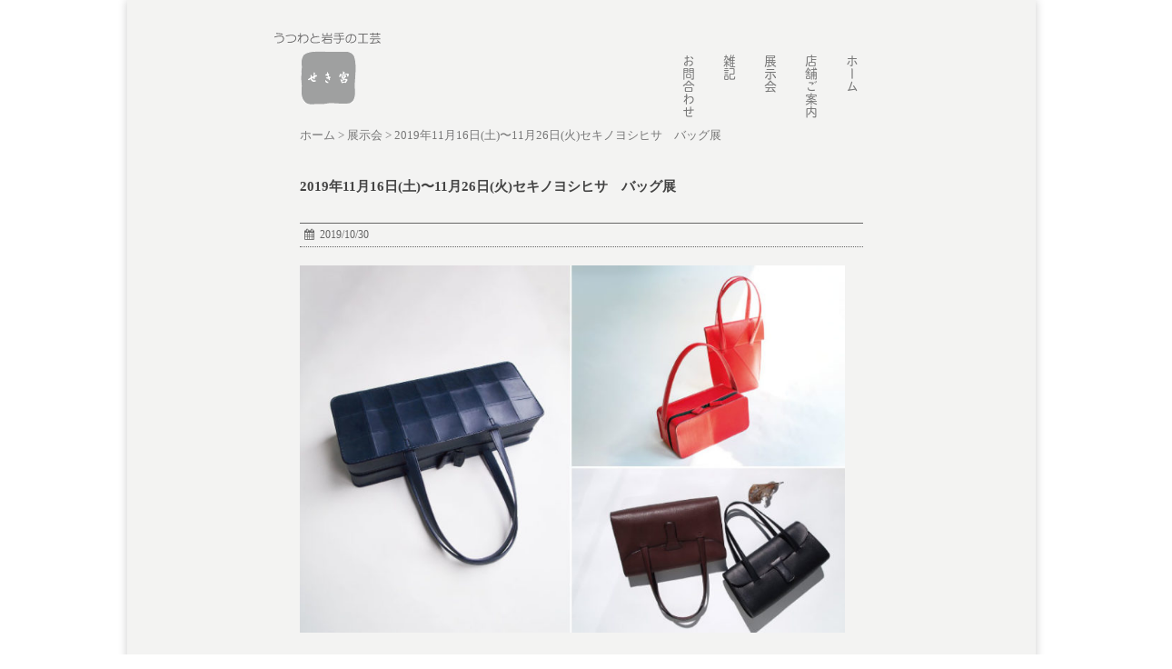

--- FILE ---
content_type: text/html; charset=UTF-8
request_url: https://hiraizumi-sekimiya.com/tenjikai/%E3%82%BB%E3%82%AD%E3%83%8E%E3%83%A8%E3%82%B7%E3%83%92%E3%82%B5%E3%83%90%E3%83%83%E3%82%B0%E5%B1%95/
body_size: 9022
content:
<!DOCTYPE html>
<!--[if lt IE 7]>
<html class="ie6" lang="ja"> <![endif]-->
<!--[if IE 7]>
<html class="i7" lang="ja"> <![endif]-->
<!--[if IE 8]>
<html class="ie" lang="ja"> <![endif]-->
<!--[if gt IE 8]><!-->
<html lang="ja">
	<!--<![endif]-->
	<head>
		<meta charset="UTF-8" >
		<meta name="viewport" content="width=device-width,initial-scale=1.0,user-scalable=no">
		<meta name="format-detection" content="telephone=no" >
		
		
		<link rel="stylesheet" href="https://hiraizumi-sekimiya.com/wp-content/themes/stinger6/css/normalize.css">
		<link rel="stylesheet" href="https://hiraizumi-sekimiya.com/wp-content/themes/stinger6-child/style.css" type="text/css" media="screen" >
		<link rel="alternate" type="application/rss+xml" title="せき宮 RSS Feed" href="https://hiraizumi-sekimiya.com/feed/" />
		<link rel="pingback" href="https://hiraizumi-sekimiya.com/xmlrpc.php" >
		<link rel="stylesheet" href="https://maxcdn.bootstrapcdn.com/font-awesome/4.5.0/css/font-awesome.min.css">
<!--[if lt IE 9]>
		<script src="https://css3-mediaqueries-js.googlecode.com/svn/trunk/css3-mediaqueries.js"></script>
		<script src="https://hiraizumi-sekimiya.com/wp-content/themes/stinger6/js/html5shiv.js"></script>
		<![endif]-->
		<!--[if IE]><script src="https://html5shiv.googlecode.com/svn/trunk/html5.js"></script><![endif]-->
				<title>2019年11月16日(土)〜11月26日(火)セキノヨシヒサ　バッグ展 | せき宮</title>
<meta name='robots' content='max-image-preview:large' />
<link rel='dns-prefetch' href='//ajax.googleapis.com' />
<link rel="alternate" title="oEmbed (JSON)" type="application/json+oembed" href="https://hiraizumi-sekimiya.com/wp-json/oembed/1.0/embed?url=https%3A%2F%2Fhiraizumi-sekimiya.com%2Ftenjikai%2F%25e3%2582%25bb%25e3%2582%25ad%25e3%2583%258e%25e3%2583%25a8%25e3%2582%25b7%25e3%2583%2592%25e3%2582%25b5%25e3%2583%2590%25e3%2583%2583%25e3%2582%25b0%25e5%25b1%2595%2F" />
<link rel="alternate" title="oEmbed (XML)" type="text/xml+oembed" href="https://hiraizumi-sekimiya.com/wp-json/oembed/1.0/embed?url=https%3A%2F%2Fhiraizumi-sekimiya.com%2Ftenjikai%2F%25e3%2582%25bb%25e3%2582%25ad%25e3%2583%258e%25e3%2583%25a8%25e3%2582%25b7%25e3%2583%2592%25e3%2582%25b5%25e3%2583%2590%25e3%2583%2583%25e3%2582%25b0%25e5%25b1%2595%2F&#038;format=xml" />
<style id='wp-img-auto-sizes-contain-inline-css' type='text/css'>
img:is([sizes=auto i],[sizes^="auto," i]){contain-intrinsic-size:3000px 1500px}
/*# sourceURL=wp-img-auto-sizes-contain-inline-css */
</style>
<style id='wp-emoji-styles-inline-css' type='text/css'>

	img.wp-smiley, img.emoji {
		display: inline !important;
		border: none !important;
		box-shadow: none !important;
		height: 1em !important;
		width: 1em !important;
		margin: 0 0.07em !important;
		vertical-align: -0.1em !important;
		background: none !important;
		padding: 0 !important;
	}
/*# sourceURL=wp-emoji-styles-inline-css */
</style>
<style id='wp-block-library-inline-css' type='text/css'>
:root{--wp-block-synced-color:#7a00df;--wp-block-synced-color--rgb:122,0,223;--wp-bound-block-color:var(--wp-block-synced-color);--wp-editor-canvas-background:#ddd;--wp-admin-theme-color:#007cba;--wp-admin-theme-color--rgb:0,124,186;--wp-admin-theme-color-darker-10:#006ba1;--wp-admin-theme-color-darker-10--rgb:0,107,160.5;--wp-admin-theme-color-darker-20:#005a87;--wp-admin-theme-color-darker-20--rgb:0,90,135;--wp-admin-border-width-focus:2px}@media (min-resolution:192dpi){:root{--wp-admin-border-width-focus:1.5px}}.wp-element-button{cursor:pointer}:root .has-very-light-gray-background-color{background-color:#eee}:root .has-very-dark-gray-background-color{background-color:#313131}:root .has-very-light-gray-color{color:#eee}:root .has-very-dark-gray-color{color:#313131}:root .has-vivid-green-cyan-to-vivid-cyan-blue-gradient-background{background:linear-gradient(135deg,#00d084,#0693e3)}:root .has-purple-crush-gradient-background{background:linear-gradient(135deg,#34e2e4,#4721fb 50%,#ab1dfe)}:root .has-hazy-dawn-gradient-background{background:linear-gradient(135deg,#faaca8,#dad0ec)}:root .has-subdued-olive-gradient-background{background:linear-gradient(135deg,#fafae1,#67a671)}:root .has-atomic-cream-gradient-background{background:linear-gradient(135deg,#fdd79a,#004a59)}:root .has-nightshade-gradient-background{background:linear-gradient(135deg,#330968,#31cdcf)}:root .has-midnight-gradient-background{background:linear-gradient(135deg,#020381,#2874fc)}:root{--wp--preset--font-size--normal:16px;--wp--preset--font-size--huge:42px}.has-regular-font-size{font-size:1em}.has-larger-font-size{font-size:2.625em}.has-normal-font-size{font-size:var(--wp--preset--font-size--normal)}.has-huge-font-size{font-size:var(--wp--preset--font-size--huge)}.has-text-align-center{text-align:center}.has-text-align-left{text-align:left}.has-text-align-right{text-align:right}.has-fit-text{white-space:nowrap!important}#end-resizable-editor-section{display:none}.aligncenter{clear:both}.items-justified-left{justify-content:flex-start}.items-justified-center{justify-content:center}.items-justified-right{justify-content:flex-end}.items-justified-space-between{justify-content:space-between}.screen-reader-text{border:0;clip-path:inset(50%);height:1px;margin:-1px;overflow:hidden;padding:0;position:absolute;width:1px;word-wrap:normal!important}.screen-reader-text:focus{background-color:#ddd;clip-path:none;color:#444;display:block;font-size:1em;height:auto;left:5px;line-height:normal;padding:15px 23px 14px;text-decoration:none;top:5px;width:auto;z-index:100000}html :where(.has-border-color){border-style:solid}html :where([style*=border-top-color]){border-top-style:solid}html :where([style*=border-right-color]){border-right-style:solid}html :where([style*=border-bottom-color]){border-bottom-style:solid}html :where([style*=border-left-color]){border-left-style:solid}html :where([style*=border-width]){border-style:solid}html :where([style*=border-top-width]){border-top-style:solid}html :where([style*=border-right-width]){border-right-style:solid}html :where([style*=border-bottom-width]){border-bottom-style:solid}html :where([style*=border-left-width]){border-left-style:solid}html :where(img[class*=wp-image-]){height:auto;max-width:100%}:where(figure){margin:0 0 1em}html :where(.is-position-sticky){--wp-admin--admin-bar--position-offset:var(--wp-admin--admin-bar--height,0px)}@media screen and (max-width:600px){html :where(.is-position-sticky){--wp-admin--admin-bar--position-offset:0px}}

/*# sourceURL=wp-block-library-inline-css */
</style><style id='global-styles-inline-css' type='text/css'>
:root{--wp--preset--aspect-ratio--square: 1;--wp--preset--aspect-ratio--4-3: 4/3;--wp--preset--aspect-ratio--3-4: 3/4;--wp--preset--aspect-ratio--3-2: 3/2;--wp--preset--aspect-ratio--2-3: 2/3;--wp--preset--aspect-ratio--16-9: 16/9;--wp--preset--aspect-ratio--9-16: 9/16;--wp--preset--color--black: #000000;--wp--preset--color--cyan-bluish-gray: #abb8c3;--wp--preset--color--white: #ffffff;--wp--preset--color--pale-pink: #f78da7;--wp--preset--color--vivid-red: #cf2e2e;--wp--preset--color--luminous-vivid-orange: #ff6900;--wp--preset--color--luminous-vivid-amber: #fcb900;--wp--preset--color--light-green-cyan: #7bdcb5;--wp--preset--color--vivid-green-cyan: #00d084;--wp--preset--color--pale-cyan-blue: #8ed1fc;--wp--preset--color--vivid-cyan-blue: #0693e3;--wp--preset--color--vivid-purple: #9b51e0;--wp--preset--gradient--vivid-cyan-blue-to-vivid-purple: linear-gradient(135deg,rgb(6,147,227) 0%,rgb(155,81,224) 100%);--wp--preset--gradient--light-green-cyan-to-vivid-green-cyan: linear-gradient(135deg,rgb(122,220,180) 0%,rgb(0,208,130) 100%);--wp--preset--gradient--luminous-vivid-amber-to-luminous-vivid-orange: linear-gradient(135deg,rgb(252,185,0) 0%,rgb(255,105,0) 100%);--wp--preset--gradient--luminous-vivid-orange-to-vivid-red: linear-gradient(135deg,rgb(255,105,0) 0%,rgb(207,46,46) 100%);--wp--preset--gradient--very-light-gray-to-cyan-bluish-gray: linear-gradient(135deg,rgb(238,238,238) 0%,rgb(169,184,195) 100%);--wp--preset--gradient--cool-to-warm-spectrum: linear-gradient(135deg,rgb(74,234,220) 0%,rgb(151,120,209) 20%,rgb(207,42,186) 40%,rgb(238,44,130) 60%,rgb(251,105,98) 80%,rgb(254,248,76) 100%);--wp--preset--gradient--blush-light-purple: linear-gradient(135deg,rgb(255,206,236) 0%,rgb(152,150,240) 100%);--wp--preset--gradient--blush-bordeaux: linear-gradient(135deg,rgb(254,205,165) 0%,rgb(254,45,45) 50%,rgb(107,0,62) 100%);--wp--preset--gradient--luminous-dusk: linear-gradient(135deg,rgb(255,203,112) 0%,rgb(199,81,192) 50%,rgb(65,88,208) 100%);--wp--preset--gradient--pale-ocean: linear-gradient(135deg,rgb(255,245,203) 0%,rgb(182,227,212) 50%,rgb(51,167,181) 100%);--wp--preset--gradient--electric-grass: linear-gradient(135deg,rgb(202,248,128) 0%,rgb(113,206,126) 100%);--wp--preset--gradient--midnight: linear-gradient(135deg,rgb(2,3,129) 0%,rgb(40,116,252) 100%);--wp--preset--font-size--small: 13px;--wp--preset--font-size--medium: 20px;--wp--preset--font-size--large: 36px;--wp--preset--font-size--x-large: 42px;--wp--preset--spacing--20: 0.44rem;--wp--preset--spacing--30: 0.67rem;--wp--preset--spacing--40: 1rem;--wp--preset--spacing--50: 1.5rem;--wp--preset--spacing--60: 2.25rem;--wp--preset--spacing--70: 3.38rem;--wp--preset--spacing--80: 5.06rem;--wp--preset--shadow--natural: 6px 6px 9px rgba(0, 0, 0, 0.2);--wp--preset--shadow--deep: 12px 12px 50px rgba(0, 0, 0, 0.4);--wp--preset--shadow--sharp: 6px 6px 0px rgba(0, 0, 0, 0.2);--wp--preset--shadow--outlined: 6px 6px 0px -3px rgb(255, 255, 255), 6px 6px rgb(0, 0, 0);--wp--preset--shadow--crisp: 6px 6px 0px rgb(0, 0, 0);}:where(.is-layout-flex){gap: 0.5em;}:where(.is-layout-grid){gap: 0.5em;}body .is-layout-flex{display: flex;}.is-layout-flex{flex-wrap: wrap;align-items: center;}.is-layout-flex > :is(*, div){margin: 0;}body .is-layout-grid{display: grid;}.is-layout-grid > :is(*, div){margin: 0;}:where(.wp-block-columns.is-layout-flex){gap: 2em;}:where(.wp-block-columns.is-layout-grid){gap: 2em;}:where(.wp-block-post-template.is-layout-flex){gap: 1.25em;}:where(.wp-block-post-template.is-layout-grid){gap: 1.25em;}.has-black-color{color: var(--wp--preset--color--black) !important;}.has-cyan-bluish-gray-color{color: var(--wp--preset--color--cyan-bluish-gray) !important;}.has-white-color{color: var(--wp--preset--color--white) !important;}.has-pale-pink-color{color: var(--wp--preset--color--pale-pink) !important;}.has-vivid-red-color{color: var(--wp--preset--color--vivid-red) !important;}.has-luminous-vivid-orange-color{color: var(--wp--preset--color--luminous-vivid-orange) !important;}.has-luminous-vivid-amber-color{color: var(--wp--preset--color--luminous-vivid-amber) !important;}.has-light-green-cyan-color{color: var(--wp--preset--color--light-green-cyan) !important;}.has-vivid-green-cyan-color{color: var(--wp--preset--color--vivid-green-cyan) !important;}.has-pale-cyan-blue-color{color: var(--wp--preset--color--pale-cyan-blue) !important;}.has-vivid-cyan-blue-color{color: var(--wp--preset--color--vivid-cyan-blue) !important;}.has-vivid-purple-color{color: var(--wp--preset--color--vivid-purple) !important;}.has-black-background-color{background-color: var(--wp--preset--color--black) !important;}.has-cyan-bluish-gray-background-color{background-color: var(--wp--preset--color--cyan-bluish-gray) !important;}.has-white-background-color{background-color: var(--wp--preset--color--white) !important;}.has-pale-pink-background-color{background-color: var(--wp--preset--color--pale-pink) !important;}.has-vivid-red-background-color{background-color: var(--wp--preset--color--vivid-red) !important;}.has-luminous-vivid-orange-background-color{background-color: var(--wp--preset--color--luminous-vivid-orange) !important;}.has-luminous-vivid-amber-background-color{background-color: var(--wp--preset--color--luminous-vivid-amber) !important;}.has-light-green-cyan-background-color{background-color: var(--wp--preset--color--light-green-cyan) !important;}.has-vivid-green-cyan-background-color{background-color: var(--wp--preset--color--vivid-green-cyan) !important;}.has-pale-cyan-blue-background-color{background-color: var(--wp--preset--color--pale-cyan-blue) !important;}.has-vivid-cyan-blue-background-color{background-color: var(--wp--preset--color--vivid-cyan-blue) !important;}.has-vivid-purple-background-color{background-color: var(--wp--preset--color--vivid-purple) !important;}.has-black-border-color{border-color: var(--wp--preset--color--black) !important;}.has-cyan-bluish-gray-border-color{border-color: var(--wp--preset--color--cyan-bluish-gray) !important;}.has-white-border-color{border-color: var(--wp--preset--color--white) !important;}.has-pale-pink-border-color{border-color: var(--wp--preset--color--pale-pink) !important;}.has-vivid-red-border-color{border-color: var(--wp--preset--color--vivid-red) !important;}.has-luminous-vivid-orange-border-color{border-color: var(--wp--preset--color--luminous-vivid-orange) !important;}.has-luminous-vivid-amber-border-color{border-color: var(--wp--preset--color--luminous-vivid-amber) !important;}.has-light-green-cyan-border-color{border-color: var(--wp--preset--color--light-green-cyan) !important;}.has-vivid-green-cyan-border-color{border-color: var(--wp--preset--color--vivid-green-cyan) !important;}.has-pale-cyan-blue-border-color{border-color: var(--wp--preset--color--pale-cyan-blue) !important;}.has-vivid-cyan-blue-border-color{border-color: var(--wp--preset--color--vivid-cyan-blue) !important;}.has-vivid-purple-border-color{border-color: var(--wp--preset--color--vivid-purple) !important;}.has-vivid-cyan-blue-to-vivid-purple-gradient-background{background: var(--wp--preset--gradient--vivid-cyan-blue-to-vivid-purple) !important;}.has-light-green-cyan-to-vivid-green-cyan-gradient-background{background: var(--wp--preset--gradient--light-green-cyan-to-vivid-green-cyan) !important;}.has-luminous-vivid-amber-to-luminous-vivid-orange-gradient-background{background: var(--wp--preset--gradient--luminous-vivid-amber-to-luminous-vivid-orange) !important;}.has-luminous-vivid-orange-to-vivid-red-gradient-background{background: var(--wp--preset--gradient--luminous-vivid-orange-to-vivid-red) !important;}.has-very-light-gray-to-cyan-bluish-gray-gradient-background{background: var(--wp--preset--gradient--very-light-gray-to-cyan-bluish-gray) !important;}.has-cool-to-warm-spectrum-gradient-background{background: var(--wp--preset--gradient--cool-to-warm-spectrum) !important;}.has-blush-light-purple-gradient-background{background: var(--wp--preset--gradient--blush-light-purple) !important;}.has-blush-bordeaux-gradient-background{background: var(--wp--preset--gradient--blush-bordeaux) !important;}.has-luminous-dusk-gradient-background{background: var(--wp--preset--gradient--luminous-dusk) !important;}.has-pale-ocean-gradient-background{background: var(--wp--preset--gradient--pale-ocean) !important;}.has-electric-grass-gradient-background{background: var(--wp--preset--gradient--electric-grass) !important;}.has-midnight-gradient-background{background: var(--wp--preset--gradient--midnight) !important;}.has-small-font-size{font-size: var(--wp--preset--font-size--small) !important;}.has-medium-font-size{font-size: var(--wp--preset--font-size--medium) !important;}.has-large-font-size{font-size: var(--wp--preset--font-size--large) !important;}.has-x-large-font-size{font-size: var(--wp--preset--font-size--x-large) !important;}
/*# sourceURL=global-styles-inline-css */
</style>

<style id='classic-theme-styles-inline-css' type='text/css'>
/*! This file is auto-generated */
.wp-block-button__link{color:#fff;background-color:#32373c;border-radius:9999px;box-shadow:none;text-decoration:none;padding:calc(.667em + 2px) calc(1.333em + 2px);font-size:1.125em}.wp-block-file__button{background:#32373c;color:#fff;text-decoration:none}
/*# sourceURL=/wp-includes/css/classic-themes.min.css */
</style>
<link rel='stylesheet' id='contact-form-7-css' href='https://hiraizumi-sekimiya.com/wp-content/plugins/contact-form-7/includes/css/styles.css?ver=6.1.4' type='text/css' media='all' />
<script type="text/javascript" src="//ajax.googleapis.com/ajax/libs/jquery/1.11.3/jquery.min.js?ver=1.11.3" id="jquery-js"></script>
<link rel="https://api.w.org/" href="https://hiraizumi-sekimiya.com/wp-json/" /><link rel="canonical" href="https://hiraizumi-sekimiya.com/tenjikai/%e3%82%bb%e3%82%ad%e3%83%8e%e3%83%a8%e3%82%b7%e3%83%92%e3%82%b5%e3%83%90%e3%83%83%e3%82%b0%e5%b1%95/" />
<link rel='shortlink' href='https://hiraizumi-sekimiya.com/?p=4836' />
<style type="text/css" id="custom-background-css">
body.custom-background { background-color: #ffffff; }
</style>
	<link rel="icon" href="https://hiraizumi-sekimiya.com/wp-content/uploads/2022/06/cropped-seki-mo-1-32x32.png" sizes="32x32" />
<link rel="icon" href="https://hiraizumi-sekimiya.com/wp-content/uploads/2022/06/cropped-seki-mo-1-192x192.png" sizes="192x192" />
<link rel="apple-touch-icon" href="https://hiraizumi-sekimiya.com/wp-content/uploads/2022/06/cropped-seki-mo-1-180x180.png" />
<meta name="msapplication-TileImage" content="https://hiraizumi-sekimiya.com/wp-content/uploads/2022/06/cropped-seki-mo-1-270x270.png" />
<script src="https://use.typekit.net/vcj5jpy.js"></script>
<script>try{Typekit.load({ async: true });}catch(e){}</script>
	</head>
	
	<body data-rsssl=1 class="wp-singular tenjikai-template-default single single-tenjikai postid-4836 custom-background wp-theme-stinger6 wp-child-theme-stinger6-child" >
				
<div id="wrapper">

<!-- ロゴ又はブログ名 -->
     <div class="pcnone">
				<p class="sitename"><a href="https://hiraizumi-sekimiya.com/">
													<img alt="せき宮" src="https://hiraizumi-sekimiya.com/wp-content/uploads/2016/09/logo.png" >
											</a></p></div>

					
			<!-- アコーディオン -->
			<nav id="s-navi" class="pcnone">
				<dl class="acordion">
					<dt class="trigger">
					<p><span class="op"><i class="fa fa-bars"></i>&nbsp; MENU</span></p>
					</dt>
					<dd class="acordion_tree">
												<div class="menu-%e5%9f%ba%e6%9c%ac%e3%83%a1%e3%83%8b%e3%83%a5%e3%83%bc-container"><ul id="menu-%e5%9f%ba%e6%9c%ac%e3%83%a1%e3%83%8b%e3%83%a5%e3%83%bc" class="menu"><li id="menu-item-25" class="menu-item menu-item-type-post_type menu-item-object-page menu-item-home menu-item-25"><a href="https://hiraizumi-sekimiya.com/">ホーム</a></li>
<li id="menu-item-23" class="menu-item menu-item-type-post_type menu-item-object-page menu-item-23"><a href="https://hiraizumi-sekimiya.com/access/">店舗ご案内</a></li>
<li id="menu-item-31" class="menu-item menu-item-type-post_type menu-item-object-page menu-item-31"><a href="https://hiraizumi-sekimiya.com/tenjikai/">展示会</a></li>
<li id="menu-item-34" class="menu-item menu-item-type-post_type menu-item-object-page current_page_parent menu-item-34"><a href="https://hiraizumi-sekimiya.com/blog/">雑記</a></li>
<li id="menu-item-22" class="menu-item menu-item-type-post_type menu-item-object-page menu-item-22"><a href="https://hiraizumi-sekimiya.com/form/">お問合わせ</a></li>
</ul></div>						<div class="clear"></div>
					</dd>
				</dl>
			</nav>
			<!-- /アコーディオン -->
			<header>
			
			<!-- ロゴ又はブログ名 -->
			     <div class="spNone">
				<p class="sitename"><a href="https://hiraizumi-sekimiya.com/">
													<img alt="せき宮" src="https://hiraizumi-sekimiya.com/wp-content/uploads/2016/09/logo.png" >
						</div>
					
					</a></p>

				<!--メニュー-->
													<nav class="smanone clearfix"><ul id="menu-%e5%9f%ba%e6%9c%ac%e3%83%a1%e3%83%8b%e3%83%a5%e3%83%bc-1" class="menu"><li class="menu-item menu-item-type-post_type menu-item-object-page menu-item-home menu-item-25"><a href="https://hiraizumi-sekimiya.com/">ホーム</a></li>
<li class="menu-item menu-item-type-post_type menu-item-object-page menu-item-23"><a href="https://hiraizumi-sekimiya.com/access/">店舗ご案内</a></li>
<li class="menu-item menu-item-type-post_type menu-item-object-page menu-item-31"><a href="https://hiraizumi-sekimiya.com/tenjikai/">展示会</a></li>
<li class="menu-item menu-item-type-post_type menu-item-object-page current_page_parent menu-item-34"><a href="https://hiraizumi-sekimiya.com/blog/">雑記</a></li>
<li class="menu-item menu-item-type-post_type menu-item-object-page menu-item-22"><a href="https://hiraizumi-sekimiya.com/form/">お問合わせ</a></li>
</ul></nav>					


				<div class="breadcrumbs">
    <span property="itemListElement" typeof="ListItem"><a property="item" typeof="WebPage" title="せき宮へ移動" href="https://hiraizumi-sekimiya.com" class="home"><span property="name">ホーム</span></a><meta property="position" content="1"></span> &gt; <span property="itemListElement" typeof="ListItem"><a property="item" typeof="WebPage" title="展示会へ移動" href="https://hiraizumi-sekimiya.com/tenjikai/" class="archive post-tenjikai-archive"><span property="name">展示会</span></a><meta property="position" content="2"></span> &gt; <span property="itemListElement" typeof="ListItem"><span property="name">2019年11月16日(土)〜11月26日(火)セキノヨシヒサ　バッグ展</span><meta property="position" content="3"></span>    

   
</div> 



			</header>
<div id="content" class="clearfix">
	<div id="contentInner">
		<main >
			<article>
				<div id="post-4836" class="post-4836 tenjikai type-tenjikai status-publish has-post-thumbnail hentry">
					
					<!--ループ開始 -->
										<h1 class="entry-title">
						2019年11月16日(土)〜11月26日(火)セキノヨシヒサ　バッグ展					</h1>

					<div class="blogbox ">
						<p><span class="kdate"><i class="fa fa-calendar"></i>&nbsp;
                <time class="entry-date date updated" datetime="2019-10-30T10:00:59+09:00">
	                2019/10/30                </time>
                                &nbsp;
								
                </span></p>
					</div>

					<p><a href="https://hiraizumi-sekimiya.com/wp-content/uploads/2019/10/DM1911.jpg"><img fetchpriority="high" decoding="async" class="alignnone  wp-image-4837" src="https://hiraizumi-sekimiya.com/wp-content/uploads/2019/10/DM1911.jpg" alt="" width="600" height="404" srcset="https://hiraizumi-sekimiya.com/wp-content/uploads/2019/10/DM1911.jpg 800w, https://hiraizumi-sekimiya.com/wp-content/uploads/2019/10/DM1911-300x202.jpg 300w, https://hiraizumi-sekimiya.com/wp-content/uploads/2019/10/DM1911-768x517.jpg 768w" sizes="(max-width: 600px) 100vw, 600px" /></a></p>
<p><strong>セキノヨシヒサバッグ展</p>
<p></strong>2019年11月16日(土)〜11月26日(火)<br />
10:00〜18:00　会期中無休<br />
16（土）・17（日）作者在廊</p>
<p>セキノさんのバッグは、デザインから革の裁断、一針一針手縫いによる縫製まで、すべて作者自身の手から生み出されています。<br />
革らしい革といわれるヌメ革は、使うほどに柔らかく風合いは味わい深さを増していきます。自身が革職人であるセキノのさんのバッグは丈夫でアフターケアもしっかりしており、長年の愛用者が多いのもうなずけます。<br />
洗練されたシンプルなデザイン、熟練の手仕事をどうぞご覧下さい。</p>

										
					

					
					</p>
					<aside>
						<div style="padding:20px 0px;">
																									<div class="smanone" style="padding-top:10px;">
																				</div>
													</div>
						
						<p class="author">
												</p>

												<!--ループ終了-->
												
					</aside>
				</div>
				<!--/post-->
			</article>
		</main>
	</div>
	<!-- /#contentInner -->
	<div id="side">
	<aside>
					
				<!-- キャプション -->
									<p class="descr">
											</p>
				

			<div class="ad">
											</div>
				
		
		
		<div id="mybox">
								</div>

		<div id="scrollad">
			<!--ここにgoogleアドセンスコードを貼ると規約違反になるので注意して下さい-->
		</div>
	</aside>
</div>
<!-- /#side -->
</div>
<!--/#content -->
<footer id="footer">
<div class="footermenubox clearfix "><ul id="menu-%e5%9f%ba%e6%9c%ac%e3%83%a1%e3%83%8b%e3%83%a5%e3%83%bc-2" class="footermenust"><li class="menu-item menu-item-type-post_type menu-item-object-page menu-item-home menu-item-25"><a href="https://hiraizumi-sekimiya.com/">ホーム</a></li>
<li class="menu-item menu-item-type-post_type menu-item-object-page menu-item-23"><a href="https://hiraizumi-sekimiya.com/access/">店舗ご案内</a></li>
<li class="menu-item menu-item-type-post_type menu-item-object-page menu-item-31"><a href="https://hiraizumi-sekimiya.com/tenjikai/">展示会</a></li>
<li class="menu-item menu-item-type-post_type menu-item-object-page current_page_parent menu-item-34"><a href="https://hiraizumi-sekimiya.com/blog/">雑記</a></li>
<li class="menu-item menu-item-type-post_type menu-item-object-page menu-item-22"><a href="https://hiraizumi-sekimiya.com/form/">お問合わせ</a></li>
</ul></div>	
	<p class="copy">Copyright&copy;
		せき宮		,
		2026		All Rights Reserved.</p>


</footer>
</div>
<!-- /#wrapper -->
<!-- ページトップへ戻る -->
<div id="page-top"><a href="#wrapper" class="fa fa-angle-up"></a></div>
<!-- ページトップへ戻る　終わり -->

	
<script type="speculationrules">
{"prefetch":[{"source":"document","where":{"and":[{"href_matches":"/*"},{"not":{"href_matches":["/wp-*.php","/wp-admin/*","/wp-content/uploads/*","/wp-content/*","/wp-content/plugins/*","/wp-content/themes/stinger6-child/*","/wp-content/themes/stinger6/*","/*\\?(.+)"]}},{"not":{"selector_matches":"a[rel~=\"nofollow\"]"}},{"not":{"selector_matches":".no-prefetch, .no-prefetch a"}}]},"eagerness":"conservative"}]}
</script>
<script type="text/javascript" src="https://hiraizumi-sekimiya.com/wp-includes/js/comment-reply.min.js?ver=6.9" id="comment-reply-js" async="async" data-wp-strategy="async" fetchpriority="low"></script>
<script type="text/javascript" src="https://hiraizumi-sekimiya.com/wp-includes/js/dist/hooks.min.js?ver=dd5603f07f9220ed27f1" id="wp-hooks-js"></script>
<script type="text/javascript" src="https://hiraizumi-sekimiya.com/wp-includes/js/dist/i18n.min.js?ver=c26c3dc7bed366793375" id="wp-i18n-js"></script>
<script type="text/javascript" id="wp-i18n-js-after">
/* <![CDATA[ */
wp.i18n.setLocaleData( { 'text direction\u0004ltr': [ 'ltr' ] } );
//# sourceURL=wp-i18n-js-after
/* ]]> */
</script>
<script type="text/javascript" src="https://hiraizumi-sekimiya.com/wp-content/plugins/contact-form-7/includes/swv/js/index.js?ver=6.1.4" id="swv-js"></script>
<script type="text/javascript" id="contact-form-7-js-translations">
/* <![CDATA[ */
( function( domain, translations ) {
	var localeData = translations.locale_data[ domain ] || translations.locale_data.messages;
	localeData[""].domain = domain;
	wp.i18n.setLocaleData( localeData, domain );
} )( "contact-form-7", {"translation-revision-date":"2025-11-30 08:12:23+0000","generator":"GlotPress\/4.0.3","domain":"messages","locale_data":{"messages":{"":{"domain":"messages","plural-forms":"nplurals=1; plural=0;","lang":"ja_JP"},"This contact form is placed in the wrong place.":["\u3053\u306e\u30b3\u30f3\u30bf\u30af\u30c8\u30d5\u30a9\u30fc\u30e0\u306f\u9593\u9055\u3063\u305f\u4f4d\u7f6e\u306b\u7f6e\u304b\u308c\u3066\u3044\u307e\u3059\u3002"],"Error:":["\u30a8\u30e9\u30fc:"]}},"comment":{"reference":"includes\/js\/index.js"}} );
//# sourceURL=contact-form-7-js-translations
/* ]]> */
</script>
<script type="text/javascript" id="contact-form-7-js-before">
/* <![CDATA[ */
var wpcf7 = {
    "api": {
        "root": "https:\/\/hiraizumi-sekimiya.com\/wp-json\/",
        "namespace": "contact-form-7\/v1"
    }
};
//# sourceURL=contact-form-7-js-before
/* ]]> */
</script>
<script type="text/javascript" src="https://hiraizumi-sekimiya.com/wp-content/plugins/contact-form-7/includes/js/index.js?ver=6.1.4" id="contact-form-7-js"></script>
<script type="text/javascript" src="https://hiraizumi-sekimiya.com/wp-content/themes/stinger6/js/base.js?ver=6.9" id="base-js"></script>
<script type="text/javascript" src="https://hiraizumi-sekimiya.com/wp-content/themes/stinger6/js/scroll.js?ver=6.9" id="scroll-js"></script>
<script id="wp-emoji-settings" type="application/json">
{"baseUrl":"https://s.w.org/images/core/emoji/17.0.2/72x72/","ext":".png","svgUrl":"https://s.w.org/images/core/emoji/17.0.2/svg/","svgExt":".svg","source":{"concatemoji":"https://hiraizumi-sekimiya.com/wp-includes/js/wp-emoji-release.min.js?ver=6.9"}}
</script>
<script type="module">
/* <![CDATA[ */
/*! This file is auto-generated */
const a=JSON.parse(document.getElementById("wp-emoji-settings").textContent),o=(window._wpemojiSettings=a,"wpEmojiSettingsSupports"),s=["flag","emoji"];function i(e){try{var t={supportTests:e,timestamp:(new Date).valueOf()};sessionStorage.setItem(o,JSON.stringify(t))}catch(e){}}function c(e,t,n){e.clearRect(0,0,e.canvas.width,e.canvas.height),e.fillText(t,0,0);t=new Uint32Array(e.getImageData(0,0,e.canvas.width,e.canvas.height).data);e.clearRect(0,0,e.canvas.width,e.canvas.height),e.fillText(n,0,0);const a=new Uint32Array(e.getImageData(0,0,e.canvas.width,e.canvas.height).data);return t.every((e,t)=>e===a[t])}function p(e,t){e.clearRect(0,0,e.canvas.width,e.canvas.height),e.fillText(t,0,0);var n=e.getImageData(16,16,1,1);for(let e=0;e<n.data.length;e++)if(0!==n.data[e])return!1;return!0}function u(e,t,n,a){switch(t){case"flag":return n(e,"\ud83c\udff3\ufe0f\u200d\u26a7\ufe0f","\ud83c\udff3\ufe0f\u200b\u26a7\ufe0f")?!1:!n(e,"\ud83c\udde8\ud83c\uddf6","\ud83c\udde8\u200b\ud83c\uddf6")&&!n(e,"\ud83c\udff4\udb40\udc67\udb40\udc62\udb40\udc65\udb40\udc6e\udb40\udc67\udb40\udc7f","\ud83c\udff4\u200b\udb40\udc67\u200b\udb40\udc62\u200b\udb40\udc65\u200b\udb40\udc6e\u200b\udb40\udc67\u200b\udb40\udc7f");case"emoji":return!a(e,"\ud83e\u1fac8")}return!1}function f(e,t,n,a){let r;const o=(r="undefined"!=typeof WorkerGlobalScope&&self instanceof WorkerGlobalScope?new OffscreenCanvas(300,150):document.createElement("canvas")).getContext("2d",{willReadFrequently:!0}),s=(o.textBaseline="top",o.font="600 32px Arial",{});return e.forEach(e=>{s[e]=t(o,e,n,a)}),s}function r(e){var t=document.createElement("script");t.src=e,t.defer=!0,document.head.appendChild(t)}a.supports={everything:!0,everythingExceptFlag:!0},new Promise(t=>{let n=function(){try{var e=JSON.parse(sessionStorage.getItem(o));if("object"==typeof e&&"number"==typeof e.timestamp&&(new Date).valueOf()<e.timestamp+604800&&"object"==typeof e.supportTests)return e.supportTests}catch(e){}return null}();if(!n){if("undefined"!=typeof Worker&&"undefined"!=typeof OffscreenCanvas&&"undefined"!=typeof URL&&URL.createObjectURL&&"undefined"!=typeof Blob)try{var e="postMessage("+f.toString()+"("+[JSON.stringify(s),u.toString(),c.toString(),p.toString()].join(",")+"));",a=new Blob([e],{type:"text/javascript"});const r=new Worker(URL.createObjectURL(a),{name:"wpTestEmojiSupports"});return void(r.onmessage=e=>{i(n=e.data),r.terminate(),t(n)})}catch(e){}i(n=f(s,u,c,p))}t(n)}).then(e=>{for(const n in e)a.supports[n]=e[n],a.supports.everything=a.supports.everything&&a.supports[n],"flag"!==n&&(a.supports.everythingExceptFlag=a.supports.everythingExceptFlag&&a.supports[n]);var t;a.supports.everythingExceptFlag=a.supports.everythingExceptFlag&&!a.supports.flag,a.supports.everything||((t=a.source||{}).concatemoji?r(t.concatemoji):t.wpemoji&&t.twemoji&&(r(t.twemoji),r(t.wpemoji)))});
//# sourceURL=https://hiraizumi-sekimiya.com/wp-includes/js/wp-emoji-loader.min.js
/* ]]> */
</script>
</body></html>